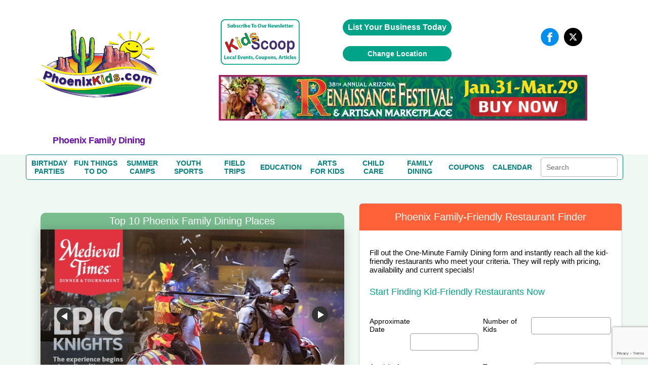

--- FILE ---
content_type: text/html; charset=utf-8
request_url: https://www.google.com/recaptcha/api2/anchor?ar=1&k=6LczCrwUAAAAAOOp6XxekkzG9-AeKu_Y-eMZPzP_&co=aHR0cHM6Ly9waG9lbml4a2lkcy5jb206NDQz&hl=en&v=PoyoqOPhxBO7pBk68S4YbpHZ&size=invisible&anchor-ms=20000&execute-ms=30000&cb=yk960inbwj8m
body_size: 48739
content:
<!DOCTYPE HTML><html dir="ltr" lang="en"><head><meta http-equiv="Content-Type" content="text/html; charset=UTF-8">
<meta http-equiv="X-UA-Compatible" content="IE=edge">
<title>reCAPTCHA</title>
<style type="text/css">
/* cyrillic-ext */
@font-face {
  font-family: 'Roboto';
  font-style: normal;
  font-weight: 400;
  font-stretch: 100%;
  src: url(//fonts.gstatic.com/s/roboto/v48/KFO7CnqEu92Fr1ME7kSn66aGLdTylUAMa3GUBHMdazTgWw.woff2) format('woff2');
  unicode-range: U+0460-052F, U+1C80-1C8A, U+20B4, U+2DE0-2DFF, U+A640-A69F, U+FE2E-FE2F;
}
/* cyrillic */
@font-face {
  font-family: 'Roboto';
  font-style: normal;
  font-weight: 400;
  font-stretch: 100%;
  src: url(//fonts.gstatic.com/s/roboto/v48/KFO7CnqEu92Fr1ME7kSn66aGLdTylUAMa3iUBHMdazTgWw.woff2) format('woff2');
  unicode-range: U+0301, U+0400-045F, U+0490-0491, U+04B0-04B1, U+2116;
}
/* greek-ext */
@font-face {
  font-family: 'Roboto';
  font-style: normal;
  font-weight: 400;
  font-stretch: 100%;
  src: url(//fonts.gstatic.com/s/roboto/v48/KFO7CnqEu92Fr1ME7kSn66aGLdTylUAMa3CUBHMdazTgWw.woff2) format('woff2');
  unicode-range: U+1F00-1FFF;
}
/* greek */
@font-face {
  font-family: 'Roboto';
  font-style: normal;
  font-weight: 400;
  font-stretch: 100%;
  src: url(//fonts.gstatic.com/s/roboto/v48/KFO7CnqEu92Fr1ME7kSn66aGLdTylUAMa3-UBHMdazTgWw.woff2) format('woff2');
  unicode-range: U+0370-0377, U+037A-037F, U+0384-038A, U+038C, U+038E-03A1, U+03A3-03FF;
}
/* math */
@font-face {
  font-family: 'Roboto';
  font-style: normal;
  font-weight: 400;
  font-stretch: 100%;
  src: url(//fonts.gstatic.com/s/roboto/v48/KFO7CnqEu92Fr1ME7kSn66aGLdTylUAMawCUBHMdazTgWw.woff2) format('woff2');
  unicode-range: U+0302-0303, U+0305, U+0307-0308, U+0310, U+0312, U+0315, U+031A, U+0326-0327, U+032C, U+032F-0330, U+0332-0333, U+0338, U+033A, U+0346, U+034D, U+0391-03A1, U+03A3-03A9, U+03B1-03C9, U+03D1, U+03D5-03D6, U+03F0-03F1, U+03F4-03F5, U+2016-2017, U+2034-2038, U+203C, U+2040, U+2043, U+2047, U+2050, U+2057, U+205F, U+2070-2071, U+2074-208E, U+2090-209C, U+20D0-20DC, U+20E1, U+20E5-20EF, U+2100-2112, U+2114-2115, U+2117-2121, U+2123-214F, U+2190, U+2192, U+2194-21AE, U+21B0-21E5, U+21F1-21F2, U+21F4-2211, U+2213-2214, U+2216-22FF, U+2308-230B, U+2310, U+2319, U+231C-2321, U+2336-237A, U+237C, U+2395, U+239B-23B7, U+23D0, U+23DC-23E1, U+2474-2475, U+25AF, U+25B3, U+25B7, U+25BD, U+25C1, U+25CA, U+25CC, U+25FB, U+266D-266F, U+27C0-27FF, U+2900-2AFF, U+2B0E-2B11, U+2B30-2B4C, U+2BFE, U+3030, U+FF5B, U+FF5D, U+1D400-1D7FF, U+1EE00-1EEFF;
}
/* symbols */
@font-face {
  font-family: 'Roboto';
  font-style: normal;
  font-weight: 400;
  font-stretch: 100%;
  src: url(//fonts.gstatic.com/s/roboto/v48/KFO7CnqEu92Fr1ME7kSn66aGLdTylUAMaxKUBHMdazTgWw.woff2) format('woff2');
  unicode-range: U+0001-000C, U+000E-001F, U+007F-009F, U+20DD-20E0, U+20E2-20E4, U+2150-218F, U+2190, U+2192, U+2194-2199, U+21AF, U+21E6-21F0, U+21F3, U+2218-2219, U+2299, U+22C4-22C6, U+2300-243F, U+2440-244A, U+2460-24FF, U+25A0-27BF, U+2800-28FF, U+2921-2922, U+2981, U+29BF, U+29EB, U+2B00-2BFF, U+4DC0-4DFF, U+FFF9-FFFB, U+10140-1018E, U+10190-1019C, U+101A0, U+101D0-101FD, U+102E0-102FB, U+10E60-10E7E, U+1D2C0-1D2D3, U+1D2E0-1D37F, U+1F000-1F0FF, U+1F100-1F1AD, U+1F1E6-1F1FF, U+1F30D-1F30F, U+1F315, U+1F31C, U+1F31E, U+1F320-1F32C, U+1F336, U+1F378, U+1F37D, U+1F382, U+1F393-1F39F, U+1F3A7-1F3A8, U+1F3AC-1F3AF, U+1F3C2, U+1F3C4-1F3C6, U+1F3CA-1F3CE, U+1F3D4-1F3E0, U+1F3ED, U+1F3F1-1F3F3, U+1F3F5-1F3F7, U+1F408, U+1F415, U+1F41F, U+1F426, U+1F43F, U+1F441-1F442, U+1F444, U+1F446-1F449, U+1F44C-1F44E, U+1F453, U+1F46A, U+1F47D, U+1F4A3, U+1F4B0, U+1F4B3, U+1F4B9, U+1F4BB, U+1F4BF, U+1F4C8-1F4CB, U+1F4D6, U+1F4DA, U+1F4DF, U+1F4E3-1F4E6, U+1F4EA-1F4ED, U+1F4F7, U+1F4F9-1F4FB, U+1F4FD-1F4FE, U+1F503, U+1F507-1F50B, U+1F50D, U+1F512-1F513, U+1F53E-1F54A, U+1F54F-1F5FA, U+1F610, U+1F650-1F67F, U+1F687, U+1F68D, U+1F691, U+1F694, U+1F698, U+1F6AD, U+1F6B2, U+1F6B9-1F6BA, U+1F6BC, U+1F6C6-1F6CF, U+1F6D3-1F6D7, U+1F6E0-1F6EA, U+1F6F0-1F6F3, U+1F6F7-1F6FC, U+1F700-1F7FF, U+1F800-1F80B, U+1F810-1F847, U+1F850-1F859, U+1F860-1F887, U+1F890-1F8AD, U+1F8B0-1F8BB, U+1F8C0-1F8C1, U+1F900-1F90B, U+1F93B, U+1F946, U+1F984, U+1F996, U+1F9E9, U+1FA00-1FA6F, U+1FA70-1FA7C, U+1FA80-1FA89, U+1FA8F-1FAC6, U+1FACE-1FADC, U+1FADF-1FAE9, U+1FAF0-1FAF8, U+1FB00-1FBFF;
}
/* vietnamese */
@font-face {
  font-family: 'Roboto';
  font-style: normal;
  font-weight: 400;
  font-stretch: 100%;
  src: url(//fonts.gstatic.com/s/roboto/v48/KFO7CnqEu92Fr1ME7kSn66aGLdTylUAMa3OUBHMdazTgWw.woff2) format('woff2');
  unicode-range: U+0102-0103, U+0110-0111, U+0128-0129, U+0168-0169, U+01A0-01A1, U+01AF-01B0, U+0300-0301, U+0303-0304, U+0308-0309, U+0323, U+0329, U+1EA0-1EF9, U+20AB;
}
/* latin-ext */
@font-face {
  font-family: 'Roboto';
  font-style: normal;
  font-weight: 400;
  font-stretch: 100%;
  src: url(//fonts.gstatic.com/s/roboto/v48/KFO7CnqEu92Fr1ME7kSn66aGLdTylUAMa3KUBHMdazTgWw.woff2) format('woff2');
  unicode-range: U+0100-02BA, U+02BD-02C5, U+02C7-02CC, U+02CE-02D7, U+02DD-02FF, U+0304, U+0308, U+0329, U+1D00-1DBF, U+1E00-1E9F, U+1EF2-1EFF, U+2020, U+20A0-20AB, U+20AD-20C0, U+2113, U+2C60-2C7F, U+A720-A7FF;
}
/* latin */
@font-face {
  font-family: 'Roboto';
  font-style: normal;
  font-weight: 400;
  font-stretch: 100%;
  src: url(//fonts.gstatic.com/s/roboto/v48/KFO7CnqEu92Fr1ME7kSn66aGLdTylUAMa3yUBHMdazQ.woff2) format('woff2');
  unicode-range: U+0000-00FF, U+0131, U+0152-0153, U+02BB-02BC, U+02C6, U+02DA, U+02DC, U+0304, U+0308, U+0329, U+2000-206F, U+20AC, U+2122, U+2191, U+2193, U+2212, U+2215, U+FEFF, U+FFFD;
}
/* cyrillic-ext */
@font-face {
  font-family: 'Roboto';
  font-style: normal;
  font-weight: 500;
  font-stretch: 100%;
  src: url(//fonts.gstatic.com/s/roboto/v48/KFO7CnqEu92Fr1ME7kSn66aGLdTylUAMa3GUBHMdazTgWw.woff2) format('woff2');
  unicode-range: U+0460-052F, U+1C80-1C8A, U+20B4, U+2DE0-2DFF, U+A640-A69F, U+FE2E-FE2F;
}
/* cyrillic */
@font-face {
  font-family: 'Roboto';
  font-style: normal;
  font-weight: 500;
  font-stretch: 100%;
  src: url(//fonts.gstatic.com/s/roboto/v48/KFO7CnqEu92Fr1ME7kSn66aGLdTylUAMa3iUBHMdazTgWw.woff2) format('woff2');
  unicode-range: U+0301, U+0400-045F, U+0490-0491, U+04B0-04B1, U+2116;
}
/* greek-ext */
@font-face {
  font-family: 'Roboto';
  font-style: normal;
  font-weight: 500;
  font-stretch: 100%;
  src: url(//fonts.gstatic.com/s/roboto/v48/KFO7CnqEu92Fr1ME7kSn66aGLdTylUAMa3CUBHMdazTgWw.woff2) format('woff2');
  unicode-range: U+1F00-1FFF;
}
/* greek */
@font-face {
  font-family: 'Roboto';
  font-style: normal;
  font-weight: 500;
  font-stretch: 100%;
  src: url(//fonts.gstatic.com/s/roboto/v48/KFO7CnqEu92Fr1ME7kSn66aGLdTylUAMa3-UBHMdazTgWw.woff2) format('woff2');
  unicode-range: U+0370-0377, U+037A-037F, U+0384-038A, U+038C, U+038E-03A1, U+03A3-03FF;
}
/* math */
@font-face {
  font-family: 'Roboto';
  font-style: normal;
  font-weight: 500;
  font-stretch: 100%;
  src: url(//fonts.gstatic.com/s/roboto/v48/KFO7CnqEu92Fr1ME7kSn66aGLdTylUAMawCUBHMdazTgWw.woff2) format('woff2');
  unicode-range: U+0302-0303, U+0305, U+0307-0308, U+0310, U+0312, U+0315, U+031A, U+0326-0327, U+032C, U+032F-0330, U+0332-0333, U+0338, U+033A, U+0346, U+034D, U+0391-03A1, U+03A3-03A9, U+03B1-03C9, U+03D1, U+03D5-03D6, U+03F0-03F1, U+03F4-03F5, U+2016-2017, U+2034-2038, U+203C, U+2040, U+2043, U+2047, U+2050, U+2057, U+205F, U+2070-2071, U+2074-208E, U+2090-209C, U+20D0-20DC, U+20E1, U+20E5-20EF, U+2100-2112, U+2114-2115, U+2117-2121, U+2123-214F, U+2190, U+2192, U+2194-21AE, U+21B0-21E5, U+21F1-21F2, U+21F4-2211, U+2213-2214, U+2216-22FF, U+2308-230B, U+2310, U+2319, U+231C-2321, U+2336-237A, U+237C, U+2395, U+239B-23B7, U+23D0, U+23DC-23E1, U+2474-2475, U+25AF, U+25B3, U+25B7, U+25BD, U+25C1, U+25CA, U+25CC, U+25FB, U+266D-266F, U+27C0-27FF, U+2900-2AFF, U+2B0E-2B11, U+2B30-2B4C, U+2BFE, U+3030, U+FF5B, U+FF5D, U+1D400-1D7FF, U+1EE00-1EEFF;
}
/* symbols */
@font-face {
  font-family: 'Roboto';
  font-style: normal;
  font-weight: 500;
  font-stretch: 100%;
  src: url(//fonts.gstatic.com/s/roboto/v48/KFO7CnqEu92Fr1ME7kSn66aGLdTylUAMaxKUBHMdazTgWw.woff2) format('woff2');
  unicode-range: U+0001-000C, U+000E-001F, U+007F-009F, U+20DD-20E0, U+20E2-20E4, U+2150-218F, U+2190, U+2192, U+2194-2199, U+21AF, U+21E6-21F0, U+21F3, U+2218-2219, U+2299, U+22C4-22C6, U+2300-243F, U+2440-244A, U+2460-24FF, U+25A0-27BF, U+2800-28FF, U+2921-2922, U+2981, U+29BF, U+29EB, U+2B00-2BFF, U+4DC0-4DFF, U+FFF9-FFFB, U+10140-1018E, U+10190-1019C, U+101A0, U+101D0-101FD, U+102E0-102FB, U+10E60-10E7E, U+1D2C0-1D2D3, U+1D2E0-1D37F, U+1F000-1F0FF, U+1F100-1F1AD, U+1F1E6-1F1FF, U+1F30D-1F30F, U+1F315, U+1F31C, U+1F31E, U+1F320-1F32C, U+1F336, U+1F378, U+1F37D, U+1F382, U+1F393-1F39F, U+1F3A7-1F3A8, U+1F3AC-1F3AF, U+1F3C2, U+1F3C4-1F3C6, U+1F3CA-1F3CE, U+1F3D4-1F3E0, U+1F3ED, U+1F3F1-1F3F3, U+1F3F5-1F3F7, U+1F408, U+1F415, U+1F41F, U+1F426, U+1F43F, U+1F441-1F442, U+1F444, U+1F446-1F449, U+1F44C-1F44E, U+1F453, U+1F46A, U+1F47D, U+1F4A3, U+1F4B0, U+1F4B3, U+1F4B9, U+1F4BB, U+1F4BF, U+1F4C8-1F4CB, U+1F4D6, U+1F4DA, U+1F4DF, U+1F4E3-1F4E6, U+1F4EA-1F4ED, U+1F4F7, U+1F4F9-1F4FB, U+1F4FD-1F4FE, U+1F503, U+1F507-1F50B, U+1F50D, U+1F512-1F513, U+1F53E-1F54A, U+1F54F-1F5FA, U+1F610, U+1F650-1F67F, U+1F687, U+1F68D, U+1F691, U+1F694, U+1F698, U+1F6AD, U+1F6B2, U+1F6B9-1F6BA, U+1F6BC, U+1F6C6-1F6CF, U+1F6D3-1F6D7, U+1F6E0-1F6EA, U+1F6F0-1F6F3, U+1F6F7-1F6FC, U+1F700-1F7FF, U+1F800-1F80B, U+1F810-1F847, U+1F850-1F859, U+1F860-1F887, U+1F890-1F8AD, U+1F8B0-1F8BB, U+1F8C0-1F8C1, U+1F900-1F90B, U+1F93B, U+1F946, U+1F984, U+1F996, U+1F9E9, U+1FA00-1FA6F, U+1FA70-1FA7C, U+1FA80-1FA89, U+1FA8F-1FAC6, U+1FACE-1FADC, U+1FADF-1FAE9, U+1FAF0-1FAF8, U+1FB00-1FBFF;
}
/* vietnamese */
@font-face {
  font-family: 'Roboto';
  font-style: normal;
  font-weight: 500;
  font-stretch: 100%;
  src: url(//fonts.gstatic.com/s/roboto/v48/KFO7CnqEu92Fr1ME7kSn66aGLdTylUAMa3OUBHMdazTgWw.woff2) format('woff2');
  unicode-range: U+0102-0103, U+0110-0111, U+0128-0129, U+0168-0169, U+01A0-01A1, U+01AF-01B0, U+0300-0301, U+0303-0304, U+0308-0309, U+0323, U+0329, U+1EA0-1EF9, U+20AB;
}
/* latin-ext */
@font-face {
  font-family: 'Roboto';
  font-style: normal;
  font-weight: 500;
  font-stretch: 100%;
  src: url(//fonts.gstatic.com/s/roboto/v48/KFO7CnqEu92Fr1ME7kSn66aGLdTylUAMa3KUBHMdazTgWw.woff2) format('woff2');
  unicode-range: U+0100-02BA, U+02BD-02C5, U+02C7-02CC, U+02CE-02D7, U+02DD-02FF, U+0304, U+0308, U+0329, U+1D00-1DBF, U+1E00-1E9F, U+1EF2-1EFF, U+2020, U+20A0-20AB, U+20AD-20C0, U+2113, U+2C60-2C7F, U+A720-A7FF;
}
/* latin */
@font-face {
  font-family: 'Roboto';
  font-style: normal;
  font-weight: 500;
  font-stretch: 100%;
  src: url(//fonts.gstatic.com/s/roboto/v48/KFO7CnqEu92Fr1ME7kSn66aGLdTylUAMa3yUBHMdazQ.woff2) format('woff2');
  unicode-range: U+0000-00FF, U+0131, U+0152-0153, U+02BB-02BC, U+02C6, U+02DA, U+02DC, U+0304, U+0308, U+0329, U+2000-206F, U+20AC, U+2122, U+2191, U+2193, U+2212, U+2215, U+FEFF, U+FFFD;
}
/* cyrillic-ext */
@font-face {
  font-family: 'Roboto';
  font-style: normal;
  font-weight: 900;
  font-stretch: 100%;
  src: url(//fonts.gstatic.com/s/roboto/v48/KFO7CnqEu92Fr1ME7kSn66aGLdTylUAMa3GUBHMdazTgWw.woff2) format('woff2');
  unicode-range: U+0460-052F, U+1C80-1C8A, U+20B4, U+2DE0-2DFF, U+A640-A69F, U+FE2E-FE2F;
}
/* cyrillic */
@font-face {
  font-family: 'Roboto';
  font-style: normal;
  font-weight: 900;
  font-stretch: 100%;
  src: url(//fonts.gstatic.com/s/roboto/v48/KFO7CnqEu92Fr1ME7kSn66aGLdTylUAMa3iUBHMdazTgWw.woff2) format('woff2');
  unicode-range: U+0301, U+0400-045F, U+0490-0491, U+04B0-04B1, U+2116;
}
/* greek-ext */
@font-face {
  font-family: 'Roboto';
  font-style: normal;
  font-weight: 900;
  font-stretch: 100%;
  src: url(//fonts.gstatic.com/s/roboto/v48/KFO7CnqEu92Fr1ME7kSn66aGLdTylUAMa3CUBHMdazTgWw.woff2) format('woff2');
  unicode-range: U+1F00-1FFF;
}
/* greek */
@font-face {
  font-family: 'Roboto';
  font-style: normal;
  font-weight: 900;
  font-stretch: 100%;
  src: url(//fonts.gstatic.com/s/roboto/v48/KFO7CnqEu92Fr1ME7kSn66aGLdTylUAMa3-UBHMdazTgWw.woff2) format('woff2');
  unicode-range: U+0370-0377, U+037A-037F, U+0384-038A, U+038C, U+038E-03A1, U+03A3-03FF;
}
/* math */
@font-face {
  font-family: 'Roboto';
  font-style: normal;
  font-weight: 900;
  font-stretch: 100%;
  src: url(//fonts.gstatic.com/s/roboto/v48/KFO7CnqEu92Fr1ME7kSn66aGLdTylUAMawCUBHMdazTgWw.woff2) format('woff2');
  unicode-range: U+0302-0303, U+0305, U+0307-0308, U+0310, U+0312, U+0315, U+031A, U+0326-0327, U+032C, U+032F-0330, U+0332-0333, U+0338, U+033A, U+0346, U+034D, U+0391-03A1, U+03A3-03A9, U+03B1-03C9, U+03D1, U+03D5-03D6, U+03F0-03F1, U+03F4-03F5, U+2016-2017, U+2034-2038, U+203C, U+2040, U+2043, U+2047, U+2050, U+2057, U+205F, U+2070-2071, U+2074-208E, U+2090-209C, U+20D0-20DC, U+20E1, U+20E5-20EF, U+2100-2112, U+2114-2115, U+2117-2121, U+2123-214F, U+2190, U+2192, U+2194-21AE, U+21B0-21E5, U+21F1-21F2, U+21F4-2211, U+2213-2214, U+2216-22FF, U+2308-230B, U+2310, U+2319, U+231C-2321, U+2336-237A, U+237C, U+2395, U+239B-23B7, U+23D0, U+23DC-23E1, U+2474-2475, U+25AF, U+25B3, U+25B7, U+25BD, U+25C1, U+25CA, U+25CC, U+25FB, U+266D-266F, U+27C0-27FF, U+2900-2AFF, U+2B0E-2B11, U+2B30-2B4C, U+2BFE, U+3030, U+FF5B, U+FF5D, U+1D400-1D7FF, U+1EE00-1EEFF;
}
/* symbols */
@font-face {
  font-family: 'Roboto';
  font-style: normal;
  font-weight: 900;
  font-stretch: 100%;
  src: url(//fonts.gstatic.com/s/roboto/v48/KFO7CnqEu92Fr1ME7kSn66aGLdTylUAMaxKUBHMdazTgWw.woff2) format('woff2');
  unicode-range: U+0001-000C, U+000E-001F, U+007F-009F, U+20DD-20E0, U+20E2-20E4, U+2150-218F, U+2190, U+2192, U+2194-2199, U+21AF, U+21E6-21F0, U+21F3, U+2218-2219, U+2299, U+22C4-22C6, U+2300-243F, U+2440-244A, U+2460-24FF, U+25A0-27BF, U+2800-28FF, U+2921-2922, U+2981, U+29BF, U+29EB, U+2B00-2BFF, U+4DC0-4DFF, U+FFF9-FFFB, U+10140-1018E, U+10190-1019C, U+101A0, U+101D0-101FD, U+102E0-102FB, U+10E60-10E7E, U+1D2C0-1D2D3, U+1D2E0-1D37F, U+1F000-1F0FF, U+1F100-1F1AD, U+1F1E6-1F1FF, U+1F30D-1F30F, U+1F315, U+1F31C, U+1F31E, U+1F320-1F32C, U+1F336, U+1F378, U+1F37D, U+1F382, U+1F393-1F39F, U+1F3A7-1F3A8, U+1F3AC-1F3AF, U+1F3C2, U+1F3C4-1F3C6, U+1F3CA-1F3CE, U+1F3D4-1F3E0, U+1F3ED, U+1F3F1-1F3F3, U+1F3F5-1F3F7, U+1F408, U+1F415, U+1F41F, U+1F426, U+1F43F, U+1F441-1F442, U+1F444, U+1F446-1F449, U+1F44C-1F44E, U+1F453, U+1F46A, U+1F47D, U+1F4A3, U+1F4B0, U+1F4B3, U+1F4B9, U+1F4BB, U+1F4BF, U+1F4C8-1F4CB, U+1F4D6, U+1F4DA, U+1F4DF, U+1F4E3-1F4E6, U+1F4EA-1F4ED, U+1F4F7, U+1F4F9-1F4FB, U+1F4FD-1F4FE, U+1F503, U+1F507-1F50B, U+1F50D, U+1F512-1F513, U+1F53E-1F54A, U+1F54F-1F5FA, U+1F610, U+1F650-1F67F, U+1F687, U+1F68D, U+1F691, U+1F694, U+1F698, U+1F6AD, U+1F6B2, U+1F6B9-1F6BA, U+1F6BC, U+1F6C6-1F6CF, U+1F6D3-1F6D7, U+1F6E0-1F6EA, U+1F6F0-1F6F3, U+1F6F7-1F6FC, U+1F700-1F7FF, U+1F800-1F80B, U+1F810-1F847, U+1F850-1F859, U+1F860-1F887, U+1F890-1F8AD, U+1F8B0-1F8BB, U+1F8C0-1F8C1, U+1F900-1F90B, U+1F93B, U+1F946, U+1F984, U+1F996, U+1F9E9, U+1FA00-1FA6F, U+1FA70-1FA7C, U+1FA80-1FA89, U+1FA8F-1FAC6, U+1FACE-1FADC, U+1FADF-1FAE9, U+1FAF0-1FAF8, U+1FB00-1FBFF;
}
/* vietnamese */
@font-face {
  font-family: 'Roboto';
  font-style: normal;
  font-weight: 900;
  font-stretch: 100%;
  src: url(//fonts.gstatic.com/s/roboto/v48/KFO7CnqEu92Fr1ME7kSn66aGLdTylUAMa3OUBHMdazTgWw.woff2) format('woff2');
  unicode-range: U+0102-0103, U+0110-0111, U+0128-0129, U+0168-0169, U+01A0-01A1, U+01AF-01B0, U+0300-0301, U+0303-0304, U+0308-0309, U+0323, U+0329, U+1EA0-1EF9, U+20AB;
}
/* latin-ext */
@font-face {
  font-family: 'Roboto';
  font-style: normal;
  font-weight: 900;
  font-stretch: 100%;
  src: url(//fonts.gstatic.com/s/roboto/v48/KFO7CnqEu92Fr1ME7kSn66aGLdTylUAMa3KUBHMdazTgWw.woff2) format('woff2');
  unicode-range: U+0100-02BA, U+02BD-02C5, U+02C7-02CC, U+02CE-02D7, U+02DD-02FF, U+0304, U+0308, U+0329, U+1D00-1DBF, U+1E00-1E9F, U+1EF2-1EFF, U+2020, U+20A0-20AB, U+20AD-20C0, U+2113, U+2C60-2C7F, U+A720-A7FF;
}
/* latin */
@font-face {
  font-family: 'Roboto';
  font-style: normal;
  font-weight: 900;
  font-stretch: 100%;
  src: url(//fonts.gstatic.com/s/roboto/v48/KFO7CnqEu92Fr1ME7kSn66aGLdTylUAMa3yUBHMdazQ.woff2) format('woff2');
  unicode-range: U+0000-00FF, U+0131, U+0152-0153, U+02BB-02BC, U+02C6, U+02DA, U+02DC, U+0304, U+0308, U+0329, U+2000-206F, U+20AC, U+2122, U+2191, U+2193, U+2212, U+2215, U+FEFF, U+FFFD;
}

</style>
<link rel="stylesheet" type="text/css" href="https://www.gstatic.com/recaptcha/releases/PoyoqOPhxBO7pBk68S4YbpHZ/styles__ltr.css">
<script nonce="jDa_nWcL-uzy7m_ylz4kgw" type="text/javascript">window['__recaptcha_api'] = 'https://www.google.com/recaptcha/api2/';</script>
<script type="text/javascript" src="https://www.gstatic.com/recaptcha/releases/PoyoqOPhxBO7pBk68S4YbpHZ/recaptcha__en.js" nonce="jDa_nWcL-uzy7m_ylz4kgw">
      
    </script></head>
<body><div id="rc-anchor-alert" class="rc-anchor-alert"></div>
<input type="hidden" id="recaptcha-token" value="[base64]">
<script type="text/javascript" nonce="jDa_nWcL-uzy7m_ylz4kgw">
      recaptcha.anchor.Main.init("[\x22ainput\x22,[\x22bgdata\x22,\x22\x22,\[base64]/[base64]/[base64]/bmV3IHJbeF0oY1swXSk6RT09Mj9uZXcgclt4XShjWzBdLGNbMV0pOkU9PTM/bmV3IHJbeF0oY1swXSxjWzFdLGNbMl0pOkU9PTQ/[base64]/[base64]/[base64]/[base64]/[base64]/[base64]/[base64]/[base64]\x22,\[base64]\\u003d\\u003d\x22,\x22w6IsCG0dOSx0wpHCsjQRbUjCsXUoAMKVWBM8OUhuRQ91CMOpw4bCqcK0w7tsw7E3R8KmNcOZwp9BwrHDvcOkLgwNKDnDjcOJw7hKZcOtwrXCmEZaw5TDpxHCtcKDFsKFw5x0HkM6EjtNwrFSZALDqcKNOcOmU8K4dsKkwoHDv8OYeGhDChHCgMOcUX/CtEXDnwAlw7hbCMOewotHw4rCulRxw7HDq8K6wrZUDsKuwpnCk2nDrMK9w7ZGBjQFwp7CscO6wrPCihI3WW0UKWPClMKmwrHCqMODwo1Kw7Igw67ChMOJw4pWd0/[base64]/DmMKJwq7DhkkYR2wvwoQowrkmw6nCl0bDrcKhwqHDgRQAEQMfwqAUFgcbfizCkMOzNsKqN0ZXADbDqcKrJlfDh8KraU7DlcOeOcO5wrQhwqAKdz/CvMKCwpnClMOQw6nDqsOww7LClMO6woHChMOGecOycwDDgWzCisOAT8OIwqwNXANRGRTDgBEyU0nCkz0tw4EmbWd/MsKNwqHDmsOgwr7CgkLDtnLCs0FgTMO7QsKuwolaBn/Cim9Pw5h6wrzCrCdgwp/CmjDDn3MBWTzDjzPDjzZBw7IxbcK+GcKSLUrDiMOXwpHCo8KCwrnDgcOfLcKrasOgwql+wp3DtcKIwpITwofDrMKJBnfCkQk/wqnDuxDCv1DCoMK0wrMPwrrComTCri9YJcOfw6fChsOeLQDCjsOXwoMqw4jChjXCrcOEfMO/wrrDgsKswrgvAsOEA8Osw6fDqhnCgsOiwq/Cgl7DgTgrb8O4ScKxScKhw5g3wr/[base64]/[base64]/DqD95YB9vJsO7X2XCn8O9TFJKw7LCqsKFw5h4NBzCsRXCucOXD8OKSj/[base64]/[base64]/CkcOcQA7DomBFCMKIw6zCuzxAbnHDnHrCjMKMwqkSwrcDMhF+c8KEwqh2w7pxw6Z7dgJFFMOqwr9UwrHDlMOPHMOpc0BcScOzP09gcT7DicKJOMOTBMOAdsKDw67Cu8KHw6sSw5x9wqHCg0BNLHA4wrXCj8KRwpoVwqAIFll1w7TDj2/Cr8OkZl/DncOuw4DCt3PDqVDChMOpMMOZSsO7ZMKPwplFwq56BUDCg8O7UsOxGwAOWcKeAMKGw6HCrMOHwoxHIEDCqcOFwrpnTMOJw7XDuwTCjG4/[base64]/CgRTDosKtKk3CgsO+wqkBDDMgInPDkznCv8OmID1tw7Z6HQXDiMKVw7Nww7cXbsKDw7gmwpzCtcO5w6woH2Z4SyTDkMKJAzPCocKIw43CiMKyw7w3OMOeW2J8Wz/DtcO5wp5dClHCh8KQwoR6ZjVdwr0bPH/DkzLCgXIZw6nDgGPCksKDMMKiw78LwpMSZDYtUwtSw4/[base64]/DocOQwp9jwp/DhlbDmkfCjMOWXsOJwocEw558AUDCjmfDqxB1SB/CvGbDlcKdHGrDnFlkwpDCsMODw6HCtWBmw6RsLmTCqRBzw6zDp8OiBMONQy0FBknCmRjCtcOiwqPDqsOqwpfDmMOgwox5wrbChcO+XEBtwrlnwoTCk07DpcOJw44kZsOow5Y2DcKyw6pXw6kAHV/DvMORIcOqVMO+woDDtsOWwphVfHs4wrbDrn9PYUDCncO1GRZuwojDq8K7wrQ3csOlKUZmHMKEIMKmwqfCjMOsXsKKwo/[base64]/Ct0vCtcOPecO2Q2ZAPXXCqMKjwqZjw5Bcw6wVw5TCp8K6L8KfbMKxw7R3ZR0DU8OeES8FwpcdQ0YfwplKwp9uUlotMQkMw6fDhjzCnEXDpcO5w6s2w7rCqBzDmsOPYFfDmWB9wpLCoSFlTz7CnjMUwrvDlkNnwoLCqMOyw4/DjSzCoCnCnV9cY0Vow5fCsR0ewoHCmcO6wofDtVo5wqssPTDCpz9pwpLDscOiDi7Dj8OvYz3CjhbCr8OTw6nCv8Krwo7DjsOgV3TCgsKlYQ4uK8OHwqLDuxVPcFIqM8KTEsK6aU/Cl3rCv8KOWQjCssKWG8O9VcKIw61iI8O3RMOMDhlaFMKqwqNGcRfDpsO8VMKZMMK/CjTChMOew7vDssOtdnvCtg9Nw7l0w53Dl8KiwrV0wrZlwpTCi8OMwpFzwrgXw4sZw6TChsKIwonDhTXCjMO8fgzDg2TCoDbDjwnCusOOHsOINcOsw6zDr8KuVxTCq8OEw486dzzCmMO5fsKsKsOdesO5bGXCpTPDnx/DngQUH0gVSngiw7s1w53CgjjDnMKtVjMrOCLDgsKrw74xw7oFZCzCncOZwobDtsOzw6rCgwrDpsOYw6M7wqPDqcKrw6BLIiTDmcKCNsKZIsKQUMK4EMOqesKCaydUYgbDkh3CnMOpE0XCpMKpw6/[base64]/DoMOmbMKgKXcwVF7CuMO/w5rDtcKnwobCoiPDu1MSwo1EB8K9wrTDvG3Cg8K5U8KtSRHDpsOaWmV2wq3DvMKpHEbCmQphwrLDkld8MnV5KmBNwpJYVyNow7fCpgpuaU3DnVDCsMOQwpV3wrDDoMOMAMOUwrUrwrvCiDtsw5DDs13Ch1Jwwpxsw4ltP8KmcMOxXMKdwpM7w5HCp1Ylwr/[base64]/CtcO8OmzDrcKBw5Rjw5Nqw5nCiMOjLG8UQMKOB8KFO03DiT/DhsKkwpIMwqV1wrzCohcUTGrDssKxwrzDp8Ojw7zCrwQaImo4w7ESw6rCv2NxKHzCq3/Co8Okw5jDjB7CpsOrBUbCusKhSTPDucO/wo0lKcOXw6zCunDDoMObacKhJ8O1wqXCkBTCmMKyWsKOwq/DuAUMw6tdKMOywq3Ds3wbwp0+wpzCoEXDgyEJwp7Cj03DhRwiNMK2ainCjChhN8KpTH48WcKoLsKycBrCtxvDgcO3V2J7wqpqwrNHRMKPw6nDtcOebXPCrMO9w5Iuw4kWwoF+YzTCpcKnwpADwqXDhwTCojHCkcOWPMK6YR97UxB/w67DlT4aw6/DlsOXwqjDhyZ7AmnCocOdLsOVwotMWDkeCcK0acOGXwE8YWbDmsKkclpZw5FNw64ORsKWw7jDtsK8J8Ocw75RQ8OIw7nDvm/DmiM8GXBwcsOrw64Vw5xUWlAQw5/DqkrClMOLI8OAWx/Cl8K5w5Mgw4ofY8KRdXPDiFrDrMOBwophW8KmfScFw5/[base64]/JcKEChkUYMOZwoLCvcKYw6NEw57DsznDhcKbADbCgsKyR0w/wpDDn8Ktw7k4wpLCm23CisOIw60bwqjCr8KBbMKRw6siJWUxFi7CncK7FsORwqvDoUfCnsKMwr3CjsOkwq/Diyt5ECLCr1XDoSgpWQIawoR0dsKkMU0FwoLCoUrDonPCu8OkNcKSwr1jfcOlw5TDo1XCvhddw6/Cq8KMJWsPwrDDsV1kW8O3E1TDsMKhGMOAwq4vwrIhwrw3w4DDsjzCocK3w4AVw4nCqcKcw4hSdx3CgTzCr8Olw6ZSwrPCiz7CgcOXwqDCkCB9fcKMwpZew5Q2wq1hSUbCpm11Y2bCv8O7woPDu0VgwqZfwokUwqTDo8OKVsKhFEXDsMOMwqrDn8O/LcKqeSPDqHVdRMKtcERaw4jCi3DDn8O4wrhYJCRew5QFw6TCu8Oewp7DtcOyw5QLEcOOw68ewojDssOVDcKnwrUid1XCm07CvcOmwr7DuRIMwrdMCsOhwpPDscKCU8Osw5Nfw6TCjkNwMHEWGHdsD2/CucOXw65uWnfDpMKRPhvDhzRJwrLDpMKPwo7DkcK0WRx5FBBKP3c4ZFPDvMO2fxELwqXDlQvDksOOT2NNw5ACw4huwr3DtMOTw58GZQdjPcOUOnc6w5tYX8KpDETDq8O1w74XwojDn8OkMsKYwrzCp1fCiUBLwo/Do8Ouw4TDr2LDtcO9woXCkMOeCMKgC8KmZcKawpvDuMOJGcKVw5XChsOKwrIGSB7DtlLDvkRJw7Q1DcOswop+dsOKw4sYM8KBPsOnw6wfw6h7Bw/Dj8OtGRHDsizDokLCqcKNccO/wqA3w7zDojwSYQgVwpIYwpgOYcOzdkTDvkM9WmzDvMKuwo9gWsK5TcK5wphfd8O7w7BKNHwAwr/DnMKBPm3DrsOAwp/[base64]/[base64]/Qw5dXsOOw5/DkAp7w6nCp0rDoCnCl03DmMKnwq1gw4zCoynDiwZlw5sqwrvDpMOAw7hTTXbDtsOZUAFxEExNwoozDHXCgcK/QcOEOTx9w4hzw6JkP8KUFsOdw53DhsOfw6nDuBl/VcKcASXCg3ROTBAHwrE5WG4PDsKKFWYafFQSIz9mQ1k6E8OmQVZDwrDCvQnDiMKGwqwFwrjDgzXDnlBJdMKrw5nDgWIYNsK+MGHDhcOvwps+w5XChG0qwpLCmcOlw4zDtsOeOMKBwqfDhlBlFsODwpBPwp0FwqVGNmY8AW46NsKCwrHCscK/N8OUwoHDpF5/w6zDjE4FwqQNw6Q8w5t9WsK4EMKxwro2bcKdwo5DYxFvwo90PW5Nwqk/IsOjwpXDkhzDscK3wrXDvxjCtCTCg8OCRsONesKKwoUlwrAlEcKUwrQnHcKrwpcKw53DpjPDn3t2YjHCtDgfJMKtwqXDmMOBd1/Cinpkwo0bw7YWwoTDlT9MSn/[base64]/[base64]/DtkzDtMKYw7E1KjXDjsOKH0rDoCY0f8K2bFwfw6/DlkHDpMKTw5B2w4UdZ8OJY3/Ds8KQw4F3eXPCn8KQTiPDl8KSVMOLwrHChFMFw5LCowJjw4MtG8OPNlPDn2jDlRTCscKgH8O+wpN/fsOrNMOJAMO7NcKscUPCsB10V8KtQMKjTykCw4jDtsO6wqMCAcOoZFrDp8Obw4nCrlgVWMOwwrZYwqQhw6zCi0tFDcK7wocqAcOowoEzSGVyw5TDs8K8OcKtwojDu8KmL8KiCiDDrMKFwqRAw4fCpcKswq/[base64]/[base64]/DhwzDgsOKb8OmUGtSQsKmagjCu8OKe8OgwoFeSMOYQEvCnkcxZ8K+wr7Du1PDhMKkJS4YWCvCrBtqw7keVcKPw67Djxd3wpEUwqXDtSHCt1TDuVPDq8KDwrNXN8K5BcKMw6hyw5jDgxbDsMKew7XDj8OfTMK5Y8OCMxwcwpDClgfCpz/DjFZ+w6xVw4TClcOVw5d2SMKPecOzw6/DvcK0VsK3wqDCpHnClF/DpRXDnld/w7UZd8Kww59OY3UkwpzDhkVrdx7DnBbChsKyXxhuwo7CpGHDiS8/w5dFw5TCscKYwqY7d8OmO8OCfMOLw59wwpnCn0JNeMKkOMO/wojCkMKYw5LDlcOrasO3wpHCmMOMw5LCisOvw6UdwoJPTiZqEMKqw5rDoMOwElNRGVIDw4QSGTrCqcOoPcODw6/CncOnw7/Dn8OBHMOPIzfDtcKJOMOCRCXDosKzwoV/wrTDg8OZw7LDohPCq3LDt8K7TzrDlXrDgVdnwqnCm8OtwqYcw7TCj8KBOcO7wqLCs8KkwrJrUMK1w6zCmhzDhGTCrD7Cg0TCo8OnV8K8w57Cn8O4wqDDgcO6w5jDqmzDucONIMOUL0LCncO2JMKdw4gZX2RaEMKhZMKqalM2dkbCnMKfwo7Co8Osw50vw4NfYCvDgn/Dk03DtMO7wrDDnFQfw65sVB4Uw73DqhTDqy95JXnDvx0Lw5bDkBjDosK7wq/DrRDCncOWw794w6J5wq9ZwozDkMOJw7DCkBl2VikqSV08wrbDmsO3woTCjsK7w6nDt3bCrjEZUQB/FsOLJXXDowYdw4rCm8KjdsOxw4VlQsOSwofCvcOKwq8fw5rCuMOIwrDDncOhRsKnZGvCpMK6w4bDoWDDjDfDsMKQworDuTpgwp8Uw7FhwpzDjMO/cSpLQEXDj8KSLCLCssKzw4DDoExjw6TCkXHDkcK4wpDCthbCuD1tRgcbwprDqk/[base64]/DssOiwqAib1pXw4vDiCwZUybCtlU+b8OrW1dCwofCuDbCnXUkw6dqwpVpAHfDtMOBBHElKCcYw5LCtxpWwo3CisOlRwHCjMOXwq/DlE7DiGnCm8KhwpLCoMK6w5Y+V8O9wqrCq0XCgFnCsE/CniJiwrU1w47DkzHDrRo4D8KiZ8Kuwq1qwq5xHSTDqhR+wq15LcKBHiJow6cHwqt1wqlPw5zDg8Kww6/DscKAwrgMw5Zzw67DicKDBw/ClMOkasK1wo8TFsKgTFxrw6Vgw6zDlMK+ET87wqgrw7/Dh0law4N+JgFlOMKHOgHCtMOZwoDDkz/CphcHB2ooAMOFSMOowpDCuHpcQgDCsMK+HsOHZmxTFj1fw7nCvkotNSkkw67DhcKfw4Frw6LCokpaGloEw5HDowMgwpPDjsOTw4xfw6cBPl7Cl8KVRsOEw4Z/LsKOw7oLXDfDgsKKXcO/[base64]/DncOZwrB1w5w8WMOcw6jDihbCrsODw5zCj8KncEXDvMKJw6fCky7DtcKoXE/Cpkgtw7XCu8OTwrcxMcO7w47CqTsYw5t4wqDCksOnTMKZFhbCi8KNc3rDqVEtwqrCmQQ9wrJgw6s5aV/CmXBBwpwPwpoxw5UgwoAnwoU5Pm/[base64]/DihEGLV7CrMKYKsKjw67Dl8KFLsOOw4EFw6IEwpnDggN5PVvDqXPCh2ZFFMOfaMKNTMOzEMK7MsKswpsLw4PDmQbCtcOVXMOhworCrlXCrcONw4tKUmYNw68dwqvCtSfDszrDtjkHS8OiOcO8wpVQJMKDw5R/V2bDnHVkwp3CtTDDnEtXVUbDmsOzTcOmYsKtw7Mkw7M7dcOENWp5wpDDgsOTwrDCjsKaBjUXBMOnM8Kww7bDnsKTI8KHYMOTwrJ4YsKzX8OfTsKKNcOoTMK6w5rCiRN0wrNdRcK+fVUaIMKZwqzDkwDCqg9Yw6/CgVTCt8KRw73DvATCmMOLwqbDrsKaasOzKDHCvcOqNcOuCSJDB15wQ1jClUgTwqfDoijDrUHCpsODMcKxb2YKCVrDscKDwogqOyXDmcKmwrXDn8O9wpgYPMKpwpYWTMK6aMKCWcOpwr3DtsKxNW/CnT5QTmcZwpp8SsONRwZ6TcODwqrCocO7wpBaPsO5w7fDhHYnwrbDnsORw7nDosK1wpFJw6TDk3bDjBfDv8K2w7XCvcO4wrvChsO7wqnDjMKwa2AVHMKtw5pgwpI/b0fDknnCo8K8wrDDiMKNEMKZwoLCn8O7VUwnYw4uX8OkUcKdw4HCmGTDlwQnwpTDlsKRw7TDqX/DowDCmUfCpGLClDsuwqU3w7gFw65TwrTDoRkqwpJew7nCq8OqFsKyw4wcLsKCw6/[base64]/ChwRnwpHDl04aU8K+QcOxH3vDqsOOwp3CtBHCnXF0HcOcw73ChsOqLDfCl8ONIsOfw7YDZl/Dk30zw4DDtEA6w6dBwpB1wr7Cn8KCwqHCiC4wwrjDuzkqCMKUOhYMdcO9HBFlwpwWw7M7KwXDsnLCo8OVw7Jbw5/DqcOVw7p4w656w7Jbw6TCksOXacOpJSVBHAzCn8OUwoFwwpzCj8KcwosyDS8UZhYYw5pQfsOgw5wSMMKTRiF5wpbClsOjwobDuGEgw7sFwrLCigHDuTZlLcK9w7PDkcKawrpqMRjCqi/DkMKGwpIywqQ8w7BOwok8wpkPdwzCtx1iZCUiKsKTBlnDq8OpOWfCikEsMl9Cw4E2worCkwkhwpUEWx/CqzdJw4XCmSViw6/[base64]/Dl8OQwrVRwqk4DnwWZSHCtyXDoXTDrm/[base64]/[base64]/w5kOw7NzI8KmfB5Hwpx9woTDksKfVElDw43CkMKFwrzDt8O2EQLDv2ITwozDlQUqP8OmD30aa0nDrhDCkiNLw78YGWhPwppyE8OPeGtew7jCoA/DqMK/wphjwpnDrsOFwozDqzsDLsOkwp/CoMO5P8K8dibCnjvDqWDDlMKTb8KMw4tHwqnDhDM/wptLwqrCg0gawoXDrWvCtMOwwpvDq8KXAMKARiRew6DDuyYFNsKJwoskw7REw557Pw4Jd8Kew7lbFnJmw5hqw4nDnEgfV8OEWxEgFHPCi13DjSF/wrJlw5TDlMOBJ8KacGpbbsOuZsK/wqM9wrI7QTDDhD9nLMKeTz3CnRvDj8OSwpwWZ8KyScOCwqVIwqtiw7HCvQ56w5JjwoFtSsOoAwQyw4DCt8K9LBrDqcKgw5cywpRRwoJbX3PDlFTDgUrDjxkOIwZnYMK7NsOWw4w1IxXDvsKaw4LCjsKEOnrDj2bCicOPHsO/OQzCocKMwpkTw7sYw7fDm3A3wpnDjgvCk8Ksw7VqEjwmw4cEwr7CkMOEbA7CiAPCqMKPMsOaWU98wpHDkgfCgjIhUMOVw5pwecKnWFo7w54ZXMOFJsKGaMOYCnwfwoIvwrLDrsOYwr/[base64]/B8Kgw4/DmsOBFhIOw4zCtVJna8OFwotQH8Ohwow5BnlPGcKSS8KLSmnDog55wppJw7DDuMKLwrQGcMOjwoPCp8OAwrzDhVLDgF9wwr/[base64]/CjsO5woYnH8Ojw7rDsmknwo3CpcONwqzDm3QPC8KCw4gfDjkJGMOcw4XDi8KbwoxDbgpUw5M/w4/[base64]/DmHPDn8O4wpTCmMKRwo/DmsK5eExQN20fJ2QpA2/[base64]/ChMOnKcKrwrnDp2JpWsO0dcK1SF3CriV9w5VEw7fCvjgPahhqw6LCnn8+wp5DAsOnBcOjAyopAjl4wpjCgGVRwp/CkGXClmnDlcKGUkfCgH5+M8OKw6lsw7IcHMOZM2cCbsOTSsKIw4R7wowyJCgPdsOfw73Ct8OHGcK1ADbCjMK7KcK/wqnDiMOQwoUOw5jDosK1wqIXAWknwo3CmMKhYFrDnsOKeMOHwrUCX8OtYm1WUDbDmMKtaMKOwr3Ch8OxYWzChx7DlHXCiWZxRcO+P8OAwpPDscOQwq9awoFMTU5bHMOJwrseDsOCdQ/CisKufkfDszcfUUdWL07ClMKlwogtKRfCk8KAUx/DiR3CvMK2w4Y/CsO6wrfCgMKVRcKKE1TDisKRwq4vwoLCl8KKw63DkF3CvA4nw5gQw5o+w4vDmsKiwqzDvcKZQ8KlM8O5w4hNwrrDk8KFwoZQw7rDuCZAH8K0G8OYSw3CvcKgVVLCtcOqwo0Aw41/w5EQG8OKQsK8w4g4w7fCo1fDusKnwo/CiMOBGRgHw5USdsKQcsKdfMOeZMOqXQzChT8/wp3DvMOJwqjCpGJqZ8KWVwIXBcOIwqRTwqB/DWzDviZ/[base64]/CnxLCtcORw6HCk8K6w4pmAsKff8Kxwo/[base64]/DjmFnwp5CUxPCqMKXwo1qKcOpwrp0wr7DhH/[base64]/DksKUC8OvWsK8wo/[base64]/CicK4w7IkworCtnBpwoZlc8OZWMOSdsKzVnXCkQRxFw0/[base64]/CsEPCusK6wotAw6snwpHDhFwFw4nCq37CmMK/w6zChXnDiDjCqcOFBB9Hd8Oww4lfwpjCvMO7wrcVwp9/w5cBTsOpwpPDl8KKE3fCksK1w64+w5zDsG0kwq/DssKpOQA9RyPCgzxMUMO+W3nDn8K4wqPCnjfCoMOWw5fDiMKxwpwOXsKBaMKfIcOdwo/DknlFwrR1wqTCr2QdEsKlaMKMIwfCvkM5P8KVwr3DjcOuETUAFUPCqF7DunvCiVdkNcOkY8OeWGfCm0PDpjjCkE7DlsOrK8O5wq3CpcOmwoNdFgfDvMO9JMO0wonCmMKRNsKmSypcV0/Dt8O7MMOxG00yw5lVw4rDhhQew4rDjsKOwpM/w7kuSXYoAQdSwotuwpXCjGA2QMOvw7/CgTMvACvDgSB3K8KRVcO7WhfDr8OWwrQ8JcOWIAJ7w40iw43DgcO2LzfDjW/[base64]/[base64]/Ds8K1G8K/[base64]/DiWdfwrJlFBbDrl3Dp8OPw5HCicK4wpUKwoTCl8KgDAbCv8K3XMKBwrhDw6gxw4XCmTsYwp4Fw5fDuABEwrPDuMOvwocYZh7CqSMXw4jCghrDiETDrcKMFsKHbsO6wrPChcK/w5TCnMKIAMOJwrLCrMKZwrRMwqFHNRkkdUEMdMOyAg/CuMKpUcK2w6ldUgtqwrQKV8OCE8KNI8OIw5cywptfBMOuwq9JF8Ksw7oUw7tFR8KZWMOHJMOECXtuwpPDr2XDqsK+wpbDhcKee8KBTU4wJkgqQARUwrE9LWPDg8OQwq8NLTVew7YKBmjCssOgw6DCt3LCjsOCWsOsPMK3wqIwRMOAegkTdlMJShPDsw/DiMKqd8O6w6DCk8O/DDzCrMKDHCzDlsKpdnw8DcOrRcO/w73CphzChMKdwrrDnMK/wrvDhUFtEkwYwq8zWCLDs8KFwpUFw417wo8qw7HDj8O4DyFzwr17w7rCiTvDn8OFL8O6BMObwq7DmMKkQF88w5MwR3EGO8KJw5rCnC3DlsKNwp0jV8KzKzA3w4zDiHPDpzLCiGbCpsOXwqNCXcOMwqfCssKVbcKCwqBHw6vCkFPDtsO/[base64]/[base64]/w6tfdw3DoU5LHibDkjJnwqnDriLDnVTDqREJwo0iwobDozx+MhQCb8KVYWUTMMKrwpg3wp9iw6wBwroWMxvDswd8H8O0L8Ktw7PCv8KVw6fCl3IUbcOcw4Z3WMOxAGoBeG9lwrQgwq0jwoLDrsKqZcOQw7vDjMKhWAFNeU/DpsOIwroQw5tew6LDlAnCjsKswrFawrjDohfChcO9SSwUACDCmMONbHYKwrPDoFHCrsOKw5o3bmZ/wr0gOMKjRcORw4ALwolkR8Kmw47DosOHGcKqwpprGirDrEloMcKgVATCk38jwoDCqGJXw7tBHcK2Rl7DtzTDmcKYQFTCrw0+w6lzDcKwV8KzbQoGdw/CokXClsK8aVjCm1/DuURTKMKMw7xNw4PDlcKyUy15L1cRFcOOw47DuMKNwrTDhFdGw6c+R0vCuMO0UVbDp8OnwogtDsOfw6zCrBUjWMKgJVTDrHfCmMKbV2x8w5xIeUbDrikLwoPCrCbCg2Fxw4I1w5TDi2NJL8OFR8KRwqkPwp5Swq8IwoDDicKsw7fCmnrDv8OKWgTCrMOcSMK/UhLCsggjwr1dKcK6w5bDhMONw41Owqttwr0HbjHDrnfChAk7w4/DmsOHcMOjIQcvwp48wp7CnsK2wqvDmMKhw6zCgcK2wrB6w5MZDygpwo4JaMOIw47DpAB4NkgMbcO0wpvDhsOfEHrDtUHCth9hB8KUw5zDscKCw5XCg1Arw4LChsOPccOnwoEyHDTCosOMQgAlw7PDolfDkWNPwolHGklPZDjDh2/Cp8K5CBfDssKbwpECT8KcwrrDl8OUw4DCncKzwpvDlHTClXHCpcO+NnnClMOBdDvDhcOMw6TChFLDnMKpMC3Ct8KJT8KHwpLDiinClQUdw5MgMWzCvsOaCcOkU8ORWcOjesO/woEye3DCrkDDrcKABsKYw5zDlQzCjk0Tw6/CtcO4w4XCp8KtGgjCnsOgw4ESXQDCj8Kae3BERyzDkMKBVkgjM8Kce8KHMsKewr/Ci8ObeMKyX8O+wpd5Cn7Do8OrwqLClMOdw59UwozCrytTBsOZPxTClcOuVHFpwrplwoB7WsKQw74gw41ywozCi0PDkcKMQMKNwpVwwr5owrjDv2AxwrvDpkXCq8Kcw59ddXtCworDnz58wqtRSsOfw5HCjgNtw5/[base64]/CpsOLwpvDk8OXZEF3wq4xwrzDuMOmw7wmQnMmQ8KUXQ7ClsOjfXnDlsKcYMKVfUDDmwsrQ8K4w7TCgA7DjcO0FDs6woldwo9Fw6EsCHU6w7YtwpvDpEdgKsO3aMKtw5RNXEcZPRXCsxE9w4PDsG/DqMKfWljDrMOWNcOtw5LDlsOEBMOTC8OWNH7CgsOlYwdsw68JccKgLcO3wqPDuDUKNE7DjRImw415wrInfxcTO8KQUcKowq8qw4Ikw7p0csKDwrZMw5FGRsKVF8K3w48qw47CkMO1PhZmIzLCkMO/wovDjcO0w67DusKEwrRPGGnDqsOIVcOhw4/DqQJlfcKLw4ljP0fCuMOywp/[base64]/DtMOwwp9Qw65IQizDs0UAw6TDgcOJw7DCocK0wrp2XmJbcW0KJBDCoMOUBFl+w6vDgxjDg0oSwrU8woc/wqHCr8O4woMTw5XCisOgwrbDjh/[base64]/[base64]/[base64]/fcOxwpLDqwzDm8KyM8KrRcKhXcKzeMOGw4RjwqIOw5Q3w6dZwpNKZGLDmyvCji1dw7ITwo0jAAHDicKzwoTCi8OvDHHDpxjDrMKwwrXCsCN6w7XDmMKjFMKSX8OtwoTDj3AIwqPCpRTDqsOuwrfCiMKCLMKNOBp0w4TDhyZew59Kwo12GDF1KWHCl8OYwo9BUQZew6/CuVPDmhXDpy0SNmZVNQkvwo5bw4LCssO1wo/CrsOoOcO3w6ZGwr8BwrRCwqvDlMO8w4/Dp8KVbcOKOzk/DDJydcKHw4F7w7hxwpYCwqLDkDc8XAFSNsKWXMKwag3CqsOgUlhiwqfCm8OBwozCjE/DmjPCocOWwp7CpsKXw6McwozClcO+w7fCqEFOFsKXwo7DncKdw50MSMKpw5jCh8Owwq8jSsOBDCfCj3McwqHCnsO5ABjDlidBw4pJVhxaT3zCgsO5Qg0PwpRww5kcM2NxYxYtwpnDpsOfwqZpwpV6HHcEIsKSZjsoAMKAwpzClMK/Y8O4YsO8worCtMKwIMO0HMKlw70IwpljwqLChsKow4wHwrxcw4bDhcKXJcKKbcK8QWvDksKfw5ZyOlPCt8KTBnvDiWXCt3TDvC9SYT/DtFbDoXEOL1BmFMOybsKawpFvIXbDuFhKU8OhVWNsw7gRw6DDksK4NMKbwrLCrcKHw5x/w6UaNMKwNX3DmcKaVMOlw7jCng/Cl8Odwpg8QMOTRSnCkMONM31iMcK8w6bCiyTDrcOHXm4NwprDuELDqcOSw7PDucOkIhHDs8KXw6PCqlvCvAEZw4LDrcO0wqIGw5ZJwpfCoMK6w6XDq13Ci8K3wpvDt1x9wpBJw70uw6HDmsK4XMKDw7cXI8OqfcKffjPCnMK/woQDw6PCixfCihoSQQ7CvgoMwrrDoA8jUQXCtALCm8OTY8K/[base64]/[base64]/Cm2MTw6/DkcOnw7U1ImzDhMKMGEpvNV3DpMK5w60uw7ZrPcKLUmrCpHYha8KLw5vDkkVZBkQGw4rDiBJkwqkzwofCk07Do155F8KGVhzCqMKowqp1TnvDtjXChTNIw6/DucKwZ8O6w594w7jCt8O2OXQIO8Kcw63CvsO8S8KNNgXDllYZYMKKw5vCthJkw61owpswWFHDo8OaWg/DhHR5e8O9w5kCTmjCj0rDmsKXw4TDl1fCmsKvw5kMwoTDthdzJDYIHXpIw5ghw4/CrxnCiSbDskxqw5s7MEooPgTDl8OeNcOyw4YmFhxISTfDnsKsaUJ4TGEMecOzWsKqcA5AV1HCs8OdS8O+OQVNO1V3XjdHwoLDljQjPMKxwq7DsybCgAYFw5IHwqkSLUgaw77CnV/CkUvDkcKjw5Zww5UWecO8w44rwrjCncK2O0rDvcOQTcKlacK0w6/DucOvwpfCgCPDqTwIAQDCviF0Wj3CucOkw6cowr7DvcKEwrrCmSUrwrAQFl7DjD85wpLDiD/DkWNAwrnDrVDDvQfCmMKlw5QLGcOFJsKVw4nDsMOMfWAfw6XDscOzCDAXccOSViDDoBogw7LDp2RwSsOvwoVQPxrDgmRpw73DisOpwq8PwqxowovDs8KvwqRBVG7DqTI9wrVIw5nDt8OlbsKmwrvDusKQKU9UwoZ/R8KFBDXDlVJbSUzCncO0XGLDscKfw7bCk2xCwrvDvMOYw6cQwpbCgsOxw7TDq8KwOMK3IRdoZcKxwr9UWy/CtsKnwofDrGLCucKEwpfCiMOTQEl6STvCiR/ChsKuMyXDpD7DrEzDkMOrw7pAwqBUw7vDlsKSwrvCncKFVmzDt8KUwoxeXwkdwph7McOZKMOWP8KGwosNwrrDu8KfwqEPc8KLw7rDlR1+w4jDhsO8UsOpwrFuVcKITMKaMcKpZ8O7w6bCq1bCt8KxHMKhdSPCqw/DvF4GwodYw6TCrXnCqlvDrMKZfcOyMjDDn8OnesKxSsOjHTrCssOJwqnDlH1dLcO/[base64]/wqzChyBnecOzChl6cMOSH38JRQbCjcOpwoYlE1jCtWPDuVvDpcOgR8OLw4stVsO9wrHDgHvCgDTCkQPDm8OPF1UGw4B8w5/[base64]/RMKkPMKqw7bDo8O4w48SNcKbOhTDk8OwPT3DscK1wqnCsDrCpMKlAwtSCMOQwqXDr1MBwpzCicKfBsK6w5oDBcOyF2/CpsOxw6bCvTrDhT9uwrFWPHsBw5TCgFVlw4Fow4vCjsKhw6XDn8OlC1USwrkywo5GHsO4flTCiRXCkF9Nw7DCoMKkL8KveGwawr1NwpLCoRQ1SR8ePC1TwpzDnMK/JsONwp7CjMKtLxkFNythNF/[base64]/[base64]/CmcKrwpArwp8lwovDuUDDmEXCnsOfasKgwq4ISDNeQsOKacK6fyZVXnx9eMOTEsK/UcOTw4MCCwF2wqbCqcO8DsOREcO4wqPCt8Kzw5vCiRDDul46WcO2dMKwOMOZKMOXFMKEw4c+wopWwpfDlMOTaStUT8Knw43DoXLDjnNEFMK+MS4FO23DgG4ZHGXCigPDpsKKw7XCp1JuwqnCukIBbHN8SMOcwrwzw4N0w41FOUPDqkcRwr9rS2XCjjvDph/DgsOhw7vCgQpCD8KgwqDDksONJ2A2DgErw5dhQsOAwp7DnFt8woRqSk0Vw6Z3w6HCoT0eSGxQw7BqbcOuGsKqwq/Dr8Kxw5VDw43CmSbDucOXwo8eDcOswop0w5YDPnRdwqI7f8KIRULDs8OOBsOsUMKOf8OyacO4aCrCg8OtScKIw4caYExsw4zDhVzDqC7CnMO9XRvCqGojwooGPcK3wpsmw6tjY8KzOsOqCwc6aQwfw5puw7rDmADDrHY1w4PCpMOyQwAAVsORwqbCrWQ9w4A/[base64]/ChRfCo0/Dk27Cp2/DmHgAXT3CnHvDjFdJbMOswoUHwphnw5sMw49BwoJoYsOOdxnDnh9XMcKzw5t3c1tMwoBjEsKRwoltw67CkcK9wq0CUcKWwrgiDMOewrrDlMKawrXCrm8ywrbCkBoEWsKZMMKna8Kkw6t6wqIDw6J/U1/CnMOWClDDl8KpNHBlw4jDlREHVzfCiMO+w48vwpI3PCR0UcOKworDmkvDncOZTsKjYcKaGcOXeHLCrsOIw5fDrwoDw4TDuMOcwoXDpzIAwqPCisK8wpljw4x5w6jDnEcBLWPClMOJQMOxw4JGwpvDog/CtF00wqhowoTChjbDhiZvKsOmOTTCl8ONMRvDmVslA8Krw47DlMKUAcO1Hy9rwr0OHMKjwp3Dh8K2w53CncOyYB49wpHCtCh1DcKYw4HCngsfTS/DmsK3wrwUw5PDqXFGIMKpwp3CiTvDsE1swrjDjsOhw4HCjMOKw6RmXsOmdkdJVMOEVEtWNBxdwpXDqyJBwphywpwNw6DDhRpvwrnCuDcQwrBswpxbVCTCkMKfwqkqwqZbHQUdw6V3w4PCqsKFFTwWBnbDh3/[base64]/DucKbw4jCucOOJE8iJ8K2BhvDknPDhi9swpHCkcKQwoDDnRDDi8KLJyzDosKhwqvCqMOoQC/Cl1XCmU9BwobDhsK8JMKra8KEw5tHwofDg8O1wqlZw5PChcK5w5bCp23DsVVcb8OhwqMVe1LCqMKRwpTCjMOAwpDDmkzCgcKFwoXCj1LDrsOrwrPCn8OswrBVHwAUMMKewp8iw5ZUFsOrCRsXWcOtJ0zDn8O2AcKow4rCugPCgR1Aak5RwpzDsBYvWnjCqsKLdA/DicOGw5tWZ33CqBvDmMOlw4o2w6LDt8OyRy/[base64]/wqDDusKQwoYfwoTCqm/Co17DqcKracKsA8OVwrAHwop7wqfCqsOHfnZSdiLCqcOYw59Hwo3CqwIvw59gM8KcwrjDjMKJHcOmwrPDjMKiw5UJw5VxCVJgwpVFDgzCiQ/Ch8OzCXHCo2TDsllmAcO2wqLDkHgSw4vCsMKBIRVTw5jDssOMU8ORLzPDsyvCkB0QwocOejvCn8K2w4wbVw3DsBjCo8KzBgbCtsOjOzJyUsKzICM7wrHChcOfHDkmw4ksVyw+wro2XlXCgcKvwrsGZsKZw5jCisKHFgjChcK/w6bCsznDmcOfw7M4w4gcDV3CisKRPcKYAC3Cq8OVTGTDj8Kkw4d/bjtrw7EITxRxTMO+wrEiwqXCs8OZwqRzUzjCingvwo1aw7I1w5AgwqQMwpTCu8OUw6dRJMKIG33Dp8K/[base64]/CnAplwpjCiMKKecODwpHDu8Ofw6pdw7rCr8Kvw4A2wrHCssK9w5tOw4LCq0INwrfCssKtw4Zgw7otw5YHC8OHUBLDt1bDvsO0wp8nwqjCtMOHUkXDosKcwrzCk0l/BsK4wolow63ClsKeJsK1EmLDhhLCqF3DikcjRsKTZ1HDhcK3w4tBw4ErSMKEw7PCrifDr8K8MlXCiyUPDMOnLsKVJEHDnELCrnjCm1Eqf8OKwrbDhz8TCT1+CRVGUDJxw6twG0jDs2vDu8Ojw5HDhnpaQ1jDuD8MBnLCmcOLw4wpbMKhdnpEwrRXLX0kw4/CicOlw4TCnV4vw50kATY+woIlw7LChjcNw5hjC8O+wpvDvsO2wr0yw5Vjc8OgwpbDpcO4GMO4wo7Du3nDvTHCh8OYwrfDrA0UHwNFwo3DvibDtsKGLz/CsgBvw4HDv0LCgAIKw65TwqDChMONwptgworCnVXDvMOhwqgzFAg3wrgQLcOVw5jCsXrDjG3CrhrClsOCw4Niw43DsMKmwrDClRUpe8ODwq3Do8Ktw5Y8BkTDosOJwp4VQ8KIw7rCnMO/[base64]\\u003d\x22],null,[\x22conf\x22,null,\x226LczCrwUAAAAAOOp6XxekkzG9-AeKu_Y-eMZPzP_\x22,0,null,null,null,0,[21,125,63,73,95,87,41,43,42,83,102,105,109,121],[1017145,507],0,null,null,null,null,0,null,0,null,700,1,null,0,\[base64]/76lBhmnigkZhAoZnOKMAhmv8xEZ\x22,0,0,null,null,1,null,0,1,null,null,null,0],\x22https://phoenixkids.com:443\x22,null,[3,1,1],null,null,null,1,3600,[\x22https://www.google.com/intl/en/policies/privacy/\x22,\x22https://www.google.com/intl/en/policies/terms/\x22],\x22eVBVVK8wHEqG05dajYpWz3+9HmBkIkwwnwQtmKEQEWg\\u003d\x22,1,0,null,1,1769039470957,0,0,[197,134,88],null,[139,203,211,58],\x22RC-TzjjVQr5ug_z_A\x22,null,null,null,null,null,\x220dAFcWeA6R5OrqwLvnKoc2A2Wv_cpxF7NWViQMCVUiSggYPz_gZSWV4fMvbuwkheigRm1NQ6QLiWOzlSZ8oCBUcOShXZAzC_4s6g\x22,1769122270776]");
    </script></body></html>